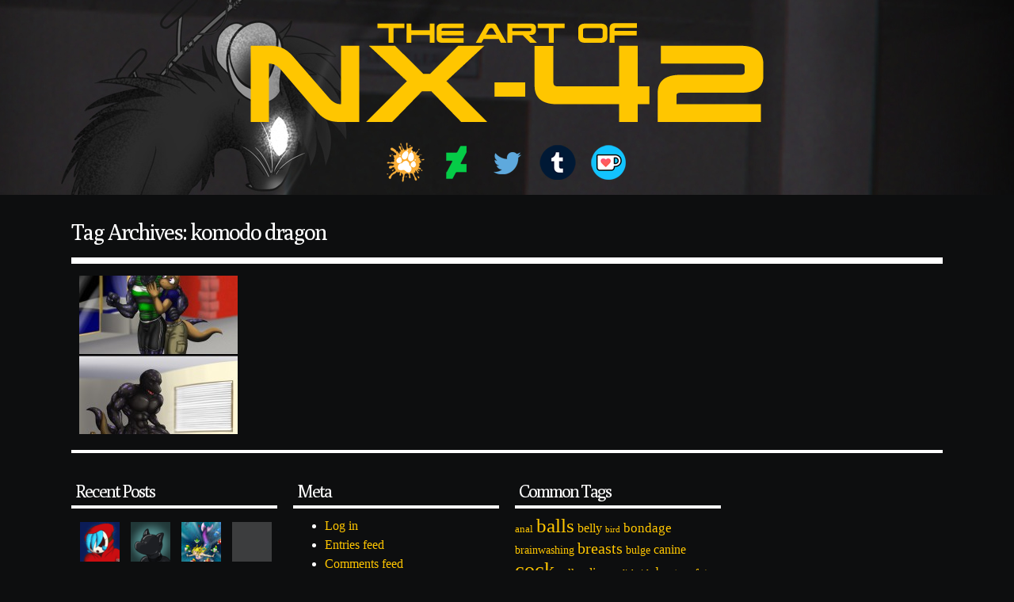

--- FILE ---
content_type: text/html; charset=UTF-8
request_url: http://art.nx42.net/tag/komodo-dragon/
body_size: 6309
content:
<!DOCTYPE html PUBLIC "-//W3C//DTD XHTML 1.0 Transitional//EN" "http://www.w3.org/TR/xhtml1/DTD/xhtml1-transitional.dtd">
<html xmlns="http://www.w3.org/1999/xhtml" lang="en">

<head profile="http://gmpg.org/xfn/11">
<meta http-equiv="Content-Type" content="text/html; charset=UTF-8" />
<link rel="shortcut icon" href="http://art.nx42.net/wp-content/themes/hey-cookie/favicon.ico" />
<title>komodo dragon &laquo;  Art of NX-42</title>

<link rel="stylesheet" href="http://art.nx42.net/wp-content/themes/hey-cookie/style.css" type="text/css" media="screen" />
<link rel="pingback" href="http://art.nx42.net/xmlrpc.php" />


<!--[if lt IE 9]>
	<link rel="stylesheet" type="text/css" media="all" href="http://art.nx42.net/wp-content/themes/hey-cookie/iecolors.css"/>
	<link rel="stylesheet" type="text/css" media="all" href="http://art.nx42.net/wp-content/themes/hey-cookie/ie.css"/>
<![endif]-->

		<style type='text/css'>
		<!--
		.content,
		.grid-blog-template.page.home .content {
			width: 100% !important;
		}
		.content img,
		.grid-blog-template.page.home .content img {
			max-width: 100% !important;
		} -->
		</style>
		<style type='text/css'>
	<!--
	.current-post,
	.current-post-hover {
		border-left: 15px solid #ffc600 !important;
	}
	.featured-post {
		border-left: 40px solid #ffc600 !important;
	}
	.mini-grid .featured-post {
		border-left: 15px solid #ffc600 !important;
	}
	.postmetadata {
		border-bottom: 4px solid #ffc600 !important;
	}
	a:link,
	a:visited,
	.title a:link,
	.title a:visited,
	.title a:hover,
	.title a:active,
	.slider-item-title a:link,
	.slider-item-title a:visited,
	.slider-item-title a:hover,
	.slider-item-title a:active,
	.big-grid-thumbnail h2.page_title,
	.orbit-bullets li.active {
		color: #ffc600 !important;
	}
	-->
	</style>
		<style type='text/css'>
		<!--
		.featured-post,
		.mini-grid .featured-post,
		.current-post,
		.current-post-hover {
			border-top-color: #0d0e0f !important;
		}
		-->
		</style>
	<meta name='robots' content='max-image-preview:large' />
<link rel='dns-prefetch' href='//fonts.googleapis.com' />
<link rel='dns-prefetch' href='//s.w.org' />
<link rel="alternate" type="application/rss+xml" title="Art of NX-42 &raquo; Feed" href="http://art.nx42.net/feed/" />
<link rel="alternate" type="application/rss+xml" title="Art of NX-42 &raquo; Comments Feed" href="http://art.nx42.net/comments/feed/" />
<link rel="alternate" type="application/rss+xml" title="Art of NX-42 &raquo; komodo dragon Tag Feed" href="http://art.nx42.net/tag/komodo-dragon/feed/" />
		<script type="text/javascript">
			window._wpemojiSettings = {"baseUrl":"https:\/\/s.w.org\/images\/core\/emoji\/13.0.1\/72x72\/","ext":".png","svgUrl":"https:\/\/s.w.org\/images\/core\/emoji\/13.0.1\/svg\/","svgExt":".svg","source":{"concatemoji":"http:\/\/art.nx42.net\/wp-includes\/js\/wp-emoji-release.min.js?ver=5.7.14"}};
			!function(e,a,t){var n,r,o,i=a.createElement("canvas"),p=i.getContext&&i.getContext("2d");function s(e,t){var a=String.fromCharCode;p.clearRect(0,0,i.width,i.height),p.fillText(a.apply(this,e),0,0);e=i.toDataURL();return p.clearRect(0,0,i.width,i.height),p.fillText(a.apply(this,t),0,0),e===i.toDataURL()}function c(e){var t=a.createElement("script");t.src=e,t.defer=t.type="text/javascript",a.getElementsByTagName("head")[0].appendChild(t)}for(o=Array("flag","emoji"),t.supports={everything:!0,everythingExceptFlag:!0},r=0;r<o.length;r++)t.supports[o[r]]=function(e){if(!p||!p.fillText)return!1;switch(p.textBaseline="top",p.font="600 32px Arial",e){case"flag":return s([127987,65039,8205,9895,65039],[127987,65039,8203,9895,65039])?!1:!s([55356,56826,55356,56819],[55356,56826,8203,55356,56819])&&!s([55356,57332,56128,56423,56128,56418,56128,56421,56128,56430,56128,56423,56128,56447],[55356,57332,8203,56128,56423,8203,56128,56418,8203,56128,56421,8203,56128,56430,8203,56128,56423,8203,56128,56447]);case"emoji":return!s([55357,56424,8205,55356,57212],[55357,56424,8203,55356,57212])}return!1}(o[r]),t.supports.everything=t.supports.everything&&t.supports[o[r]],"flag"!==o[r]&&(t.supports.everythingExceptFlag=t.supports.everythingExceptFlag&&t.supports[o[r]]);t.supports.everythingExceptFlag=t.supports.everythingExceptFlag&&!t.supports.flag,t.DOMReady=!1,t.readyCallback=function(){t.DOMReady=!0},t.supports.everything||(n=function(){t.readyCallback()},a.addEventListener?(a.addEventListener("DOMContentLoaded",n,!1),e.addEventListener("load",n,!1)):(e.attachEvent("onload",n),a.attachEvent("onreadystatechange",function(){"complete"===a.readyState&&t.readyCallback()})),(n=t.source||{}).concatemoji?c(n.concatemoji):n.wpemoji&&n.twemoji&&(c(n.twemoji),c(n.wpemoji)))}(window,document,window._wpemojiSettings);
		</script>
		<style type="text/css">
img.wp-smiley,
img.emoji {
	display: inline !important;
	border: none !important;
	box-shadow: none !important;
	height: 1em !important;
	width: 1em !important;
	margin: 0 .07em !important;
	vertical-align: -0.1em !important;
	background: none !important;
	padding: 0 !important;
}
</style>
	<link rel='stylesheet' id='wp-block-library-css'  href='http://art.nx42.net/wp-includes/css/dist/block-library/style.min.css?ver=5.7.14' type='text/css' media='all' />
<link rel='stylesheet' id='hcmediaie-css'  href='http://art.nx42.net/wp-content/themes/hey-cookie/ie.css?ver=5.7.14' type='text/css' media='all' />
<link rel='stylesheet' id='hey_cookie_dark-css'  href='http://art.nx42.net/wp-content/themes/hey-cookie/dark.css?ver=5.7.14' type='text/css' media='all' />
<link rel='stylesheet' id='googleFonts-css'  href='http://fonts.googleapis.com/css?family=Poly&#038;ver=5.7.14' type='text/css' media='all' />
<script type='text/javascript' src='http://art.nx42.net/wp-includes/js/jquery/jquery.min.js?ver=3.5.1' id='jquery-core-js'></script>
<script type='text/javascript' src='http://art.nx42.net/wp-includes/js/jquery/jquery-migrate.min.js?ver=3.3.2' id='jquery-migrate-js'></script>
<script type='text/javascript' src='http://art.nx42.net/wp-content/themes/hey-cookie/jquery.orbit-1.2.3.js?ver=5.7.14' id='orbit-plugin-js'></script>
<script type='text/javascript' src='http://art.nx42.net/wp-content/themes/hey-cookie/slider.js?ver=5.7.14' id='slider-js'></script>
<link rel="https://api.w.org/" href="http://art.nx42.net/wp-json/" /><link rel="alternate" type="application/json" href="http://art.nx42.net/wp-json/wp/v2/tags/16" /><link rel="EditURI" type="application/rsd+xml" title="RSD" href="http://art.nx42.net/xmlrpc.php?rsd" />
<link rel="wlwmanifest" type="application/wlwmanifest+xml" href="http://art.nx42.net/wp-includes/wlwmanifest.xml" /> 
<meta name="generator" content="WordPress 5.7.14" />
<style type="text/css" id="custom-background-css">
body.custom-background { background-color: #0d0e0f; }
</style>
	<link rel="icon" href="http://art.nx42.net/wp-content/uploads/2022/04/cropped-NX42_Logo-32x32.png" sizes="32x32" />
<link rel="icon" href="http://art.nx42.net/wp-content/uploads/2022/04/cropped-NX42_Logo-192x192.png" sizes="192x192" />
<link rel="apple-touch-icon" href="http://art.nx42.net/wp-content/uploads/2022/04/cropped-NX42_Logo-180x180.png" />
<meta name="msapplication-TileImage" content="http://art.nx42.net/wp-content/uploads/2022/04/cropped-NX42_Logo-270x270.png" />
</head>
<body class="archive tag tag-komodo-dragon tag-16 custom-background grid-blog-template">


<script type="text/javascript">

  var _gaq = _gaq || [];
  _gaq.push(['_setAccount', 'UA-1899796-16']);
  _gaq.push(['_trackPageview']);

  (function() {
    var ga = document.createElement('script'); ga.type = 'text/javascript'; ga.async = true;
    ga.src = ('https:' == document.location.protocol ? 'https://ssl' : 'http://www') + '.google-analytics.com/ga.js';
    var s = document.getElementsByTagName('script')[0]; s.parentNode.insertBefore(ga, s);
  })();

</script>
<div class="headline">
	<div class="site-title">
				<a href="http://art.nx42.net" title="Art of NX-42"><img src="http://art.nx42.net/wp-content/uploads/2022/04/nx42-top.png" alt="The Art of NX-42"></a>




</div>
<div class="linkout">
	<ul>
		<li><a href="http://www.furaffinity.net/user/Immelmann" class="FA" title="FurAffinity"></a></li>
		<li><a href="https://www.deviantart.com/nx42system" class="DA" title="DeviantArt"></a></li>
		<li><a href="https://twitter.com/NX42AD" class="Twi" title="Twitter"></a></li>
		<li><a href="https://nx42.tumblr.com/" class="Tum" title="Tumblr"></a></li>
		<li><a href="https://ko-fi.com/immelmann" class="Kof" title="Ko-fi"></a></li>
<!--		<li><a href="https://twitter.com/raptorpaws" class="Elist" title="E-Mail List"></a></li>-->
	</ul>
</div>
	</div>


</div>
<div class="wrapper">
			<h2 class="page_title">Tag Archives: komodo dragon</h2><hr class="divider"/>			<div id="content" class="content">

	
								<div class="big-grid-thumbnail post-26 post type-post status-publish format-standard has-post-thumbnail hentry category-commissions category-mature tag-breasts tag-cock tag-cuntboy tag-dickgirl tag-komodo-dragon tag-muscles tag-reptile tag-salamander tag-uncut" id="post-26">

				<a class="post-thumbnail" href="http://art.nx42.net/bodybuildersecret/" rel="bookmark" title="Permanent Link to The Bodybuilder&#8217;s Secret"></a>
					<div class="postmetadata postmetadata-post-26">
						<h2 class="page_title">The Bodybuilder&#8217;s Secret</h2>
						<small>February 7, 2013</small>
					</div>
					<img width="200" height="200" src="http://art.nx42.net/wp-content/uploads/2013/02/komodosalamander-200x200.jpg" class="attachment-big-grid-thumb size-big-grid-thumb wp-post-image" alt="" loading="lazy" srcset="http://art.nx42.net/wp-content/uploads/2013/02/komodosalamander-200x200.jpg 200w, http://art.nx42.net/wp-content/uploads/2013/02/komodosalamander-150x150.jpg 150w, http://art.nx42.net/wp-content/uploads/2013/02/komodosalamander-50x50.jpg 50w" sizes="(max-width: 200px) 100vw, 200px" />								</div>

			    	<div class="navigation">
											</div>


	
	</div>

	<div class="footer-sidebars">
		
<ul id="sidebar-footer1" class="footer-sidebar">
<li id="minigrid_widget-2" class="widget widget_minigrid_widget"><h2 class="widgettitle">Recent Posts</h2>			<ul class="mini-grid">
								<li class="mini-grid-thumbnail">
					<a href="http://art.nx42.net/skip-the-mouth/" title="Skip the Mouth"></a>
															<div class="current-post-hover"></div>
				</li>
								<li class="mini-grid-thumbnail">
					<a href="http://art.nx42.net/damselfish/" title="Damselfish"><img width="50" height="50" src="http://art.nx42.net/wp-content/uploads/2024/02/002927_nx42-50x50.jpg" class="attachment-mini-grid-thumb size-mini-grid-thumb wp-post-image" alt="" loading="lazy" srcset="http://art.nx42.net/wp-content/uploads/2024/02/002927_nx42-50x50.jpg 50w, http://art.nx42.net/wp-content/uploads/2024/02/002927_nx42-200x200.jpg 200w" sizes="(max-width: 50px) 100vw, 50px" /></a>
															<div class="current-post-hover"></div>
				</li>
								<li class="mini-grid-thumbnail">
					<a href="http://art.nx42.net/null-creature-icons/" title="Null Creature Icons"><img width="50" height="50" src="http://art.nx42.net/wp-content/uploads/2023/12/NULL_FACE_NX42_black-50x50.png" class="attachment-mini-grid-thumb size-mini-grid-thumb wp-post-image" alt="" loading="lazy" srcset="http://art.nx42.net/wp-content/uploads/2023/12/NULL_FACE_NX42_black-50x50.png 50w, http://art.nx42.net/wp-content/uploads/2023/12/NULL_FACE_NX42_black-200x200.png 200w" sizes="(max-width: 50px) 100vw, 50px" /></a>
															<div class="current-post-hover"></div>
				</li>
								<li class="mini-grid-thumbnail">
					<a href="http://art.nx42.net/shyguy-shygal-icon/" title="Shyguy/Shygal Icon"><img width="50" height="50" src="http://art.nx42.net/wp-content/uploads/2023/08/shygalicon2-50x50.png" class="attachment-mini-grid-thumb size-mini-grid-thumb wp-post-image" alt="" loading="lazy" srcset="http://art.nx42.net/wp-content/uploads/2023/08/shygalicon2-50x50.png 50w, http://art.nx42.net/wp-content/uploads/2023/08/shygalicon2-768x768.png 768w, http://art.nx42.net/wp-content/uploads/2023/08/shygalicon2-1536x1536.png 1536w, http://art.nx42.net/wp-content/uploads/2023/08/shygalicon2-200x200.png 200w, http://art.nx42.net/wp-content/uploads/2023/08/shygalicon2.png 1750w" sizes="(max-width: 50px) 100vw, 50px" /></a>
															<div class="current-post-hover"></div>
				</li>
								<li class="mini-grid-thumbnail">
					<a href="http://art.nx42.net/are-you-having-fun-yet/" title="Are You Having Fun Yet?"><img width="50" height="50" src="http://art.nx42.net/wp-content/uploads/2023/08/002594_nx42_dark-50x50.jpg" class="attachment-mini-grid-thumb size-mini-grid-thumb wp-post-image" alt="" loading="lazy" srcset="http://art.nx42.net/wp-content/uploads/2023/08/002594_nx42_dark-50x50.jpg 50w, http://art.nx42.net/wp-content/uploads/2023/08/002594_nx42_dark-200x200.jpg 200w" sizes="(max-width: 50px) 100vw, 50px" /></a>
															<div class="current-post-hover"></div>
				</li>
								<li class="mini-grid-thumbnail">
					<a href="http://art.nx42.net/lifes-a-peach/" title="Life&#8217;s a Peach"><img width="50" height="50" src="http://art.nx42.net/wp-content/uploads/2023/07/002542_nx42-tsuit-50x50.jpg" class="attachment-mini-grid-thumb size-mini-grid-thumb wp-post-image" alt="" loading="lazy" srcset="http://art.nx42.net/wp-content/uploads/2023/07/002542_nx42-tsuit-50x50.jpg 50w, http://art.nx42.net/wp-content/uploads/2023/07/002542_nx42-tsuit-200x200.jpg 200w" sizes="(max-width: 50px) 100vw, 50px" /></a>
															<div class="current-post-hover"></div>
				</li>
								<li class="mini-grid-thumbnail">
					<a href="http://art.nx42.net/daisy-calf-raises-nude/" title="Daisy Calf Raises [Nude]"><img width="50" height="50" src="http://art.nx42.net/wp-content/uploads/2023/07/002542_nx42-50x50.jpg" class="attachment-mini-grid-thumb size-mini-grid-thumb wp-post-image" alt="" loading="lazy" srcset="http://art.nx42.net/wp-content/uploads/2023/07/002542_nx42-50x50.jpg 50w, http://art.nx42.net/wp-content/uploads/2023/07/002542_nx42-200x200.jpg 200w" sizes="(max-width: 50px) 100vw, 50px" /></a>
															<div class="current-post-hover"></div>
				</li>
								<li class="mini-grid-thumbnail">
					<a href="http://art.nx42.net/daisy-calf-raises/" title="Daisy Calf Raises"><img width="50" height="50" src="http://art.nx42.net/wp-content/uploads/2023/07/002542_nx42_clothes-50x50.jpg" class="attachment-mini-grid-thumb size-mini-grid-thumb wp-post-image" alt="" loading="lazy" srcset="http://art.nx42.net/wp-content/uploads/2023/07/002542_nx42_clothes-50x50.jpg 50w, http://art.nx42.net/wp-content/uploads/2023/07/002542_nx42_clothes-200x200.jpg 200w" sizes="(max-width: 50px) 100vw, 50px" /></a>
															<div class="current-post-hover"></div>
				</li>
								<li class="mini-grid-thumbnail">
					<a href="http://art.nx42.net/rose-gold-peach-icon/" title="Rose Gold Peach Icon"><img width="50" height="50" src="http://art.nx42.net/wp-content/uploads/2023/07/rose-gold-peach-50x50.png" class="attachment-mini-grid-thumb size-mini-grid-thumb wp-post-image" alt="" loading="lazy" srcset="http://art.nx42.net/wp-content/uploads/2023/07/rose-gold-peach-50x50.png 50w, http://art.nx42.net/wp-content/uploads/2023/07/rose-gold-peach-768x768.png 768w, http://art.nx42.net/wp-content/uploads/2023/07/rose-gold-peach-1536x1536.png 1536w, http://art.nx42.net/wp-content/uploads/2023/07/rose-gold-peach-200x200.png 200w, http://art.nx42.net/wp-content/uploads/2023/07/rose-gold-peach.png 1750w" sizes="(max-width: 50px) 100vw, 50px" /></a>
															<div class="current-post-hover"></div>
				</li>
								<li class="mini-grid-thumbnail">
					<a href="http://art.nx42.net/rubber-princess-chompette-icon/" title="Rubber Princess Chompette Icon"><img width="50" height="50" src="http://art.nx42.net/wp-content/uploads/2023/07/princess-chompette-icon-50x50.png" class="attachment-mini-grid-thumb size-mini-grid-thumb wp-post-image" alt="" loading="lazy" srcset="http://art.nx42.net/wp-content/uploads/2023/07/princess-chompette-icon-50x50.png 50w, http://art.nx42.net/wp-content/uploads/2023/07/princess-chompette-icon-768x768.png 768w, http://art.nx42.net/wp-content/uploads/2023/07/princess-chompette-icon-1536x1536.png 1536w, http://art.nx42.net/wp-content/uploads/2023/07/princess-chompette-icon-200x200.png 200w, http://art.nx42.net/wp-content/uploads/2023/07/princess-chompette-icon.png 1750w" sizes="(max-width: 50px) 100vw, 50px" /></a>
															<div class="current-post-hover"></div>
				</li>
								<li class="mini-grid-thumbnail">
					<a href="http://art.nx42.net/angelwave-reference-sheet/" title="Angelwave Reference Sheet"><img width="50" height="50" src="http://art.nx42.net/wp-content/uploads/2023/06/002496_theangelwave-50x50.png" class="attachment-mini-grid-thumb size-mini-grid-thumb wp-post-image" alt="" loading="lazy" srcset="http://art.nx42.net/wp-content/uploads/2023/06/002496_theangelwave-50x50.png 50w, http://art.nx42.net/wp-content/uploads/2023/06/002496_theangelwave-200x200.png 200w" sizes="(max-width: 50px) 100vw, 50px" /></a>
															<div class="current-post-hover"></div>
				</li>
								<li class="mini-grid-thumbnail">
					<a href="http://art.nx42.net/julie-reference-sheet-for-nfsracer/" title="Julie Reference Sheet for nfsracer"><img width="50" height="50" src="http://art.nx42.net/wp-content/uploads/2023/06/002495_nfsracer-50x50.png" class="attachment-mini-grid-thumb size-mini-grid-thumb wp-post-image" alt="" loading="lazy" srcset="http://art.nx42.net/wp-content/uploads/2023/06/002495_nfsracer-50x50.png 50w, http://art.nx42.net/wp-content/uploads/2023/06/002495_nfsracer-200x200.png 200w" sizes="(max-width: 50px) 100vw, 50px" /></a>
															<div class="current-post-hover"></div>
				</li>
								<li class="mini-grid-thumbnail">
					<a href="http://art.nx42.net/ethereal-princess-costume/" title="Ethereal Princess Costume"><img width="50" height="50" src="http://art.nx42.net/wp-content/uploads/2023/06/002494_cheapmistakes-50x50.png" class="attachment-mini-grid-thumb size-mini-grid-thumb wp-post-image" alt="" loading="lazy" srcset="http://art.nx42.net/wp-content/uploads/2023/06/002494_cheapmistakes-50x50.png 50w, http://art.nx42.net/wp-content/uploads/2023/06/002494_cheapmistakes-200x200.png 200w" sizes="(max-width: 50px) 100vw, 50px" /></a>
															<div class="current-post-hover"></div>
				</li>
								<li class="mini-grid-thumbnail">
					<a href="http://art.nx42.net/this-shouldve-worn-off/" title="This Should&#8217;ve Worn Off&#8230;"><img width="50" height="50" src="http://art.nx42.net/wp-content/uploads/2023/06/002464_Gdhusali_nude-50x50.png" class="attachment-mini-grid-thumb size-mini-grid-thumb wp-post-image" alt="" loading="lazy" srcset="http://art.nx42.net/wp-content/uploads/2023/06/002464_Gdhusali_nude-50x50.png 50w, http://art.nx42.net/wp-content/uploads/2023/06/002464_Gdhusali_nude-200x200.png 200w" sizes="(max-width: 50px) 100vw, 50px" /></a>
															<div class="current-post-hover"></div>
				</li>
								<li class="mini-grid-thumbnail">
					<a href="http://art.nx42.net/nicole-skunk-icon-base/" title="Nicole/Skunk Icon Base"><img width="50" height="50" src="http://art.nx42.net/wp-content/uploads/2023/06/NicoleIcon01-50x50.png" class="attachment-mini-grid-thumb size-mini-grid-thumb wp-post-image" alt="" loading="lazy" srcset="http://art.nx42.net/wp-content/uploads/2023/06/NicoleIcon01-50x50.png 50w, http://art.nx42.net/wp-content/uploads/2023/06/NicoleIcon01-768x769.png 768w, http://art.nx42.net/wp-content/uploads/2023/06/NicoleIcon01-1536x1536.png 1536w, http://art.nx42.net/wp-content/uploads/2023/06/NicoleIcon01-2046x2048.png 2046w, http://art.nx42.net/wp-content/uploads/2023/06/NicoleIcon01-200x200.png 200w" sizes="(max-width: 50px) 100vw, 50px" /></a>
															<div class="current-post-hover"></div>
				</li>
								<li class="mini-grid-thumbnail">
					<a href="http://art.nx42.net/ballhood-base/" title="Ballhood Base"><img width="50" height="50" src="http://art.nx42.net/wp-content/uploads/2023/06/BallHoodIcon_ball-50x50.png" class="attachment-mini-grid-thumb size-mini-grid-thumb wp-post-image" alt="" loading="lazy" srcset="http://art.nx42.net/wp-content/uploads/2023/06/BallHoodIcon_ball-50x50.png 50w, http://art.nx42.net/wp-content/uploads/2023/06/BallHoodIcon_ball-768x768.png 768w, http://art.nx42.net/wp-content/uploads/2023/06/BallHoodIcon_ball-200x200.png 200w, http://art.nx42.net/wp-content/uploads/2023/06/BallHoodIcon_ball.png 800w" sizes="(max-width: 50px) 100vw, 50px" /></a>
															<div class="current-post-hover"></div>
				</li>
							</ul>
		</li>
</ul>		
<ul id="sidebar-footer2" class="footer-sidebar">
<li id="meta-3" class="widget widget_meta"><h2 class="widgettitle">Meta</h2>
		<ul>
						<li><a href="http://art.nx42.net/wp-login.php">Log in</a></li>
			<li><a href="http://art.nx42.net/feed/">Entries feed</a></li>
			<li><a href="http://art.nx42.net/comments/feed/">Comments feed</a></li>

			<li><a href="https://wordpress.org/">WordPress.org</a></li>
		</ul>

		</li><li id="custom_html-2" class="widget_text widget widget_custom_html"><div class="textwidget custom-html-widget"><script id="mcjs">!function(c,h,i,m,p){m=c.createElement(h),p=c.getElementsByTagName(h)[0],m.async=1,m.src=i,p.parentNode.insertBefore(m,p)}(document,"script","https://chimpstatic.com/mcjs-connected/js/users/32595eff8bc65d25d650a6884/2fea0e40b4a10620f661a7c39.js");</script></div></li>
</ul>		
<ul id="sidebar-footer3" class="footer-sidebar">
<li id="tag_cloud-2" class="widget widget_tag_cloud"><h2 class="widgettitle">Common Tags</h2><div class="tagcloud"><a href="http://art.nx42.net/tag/anal/" class="tag-cloud-link tag-link-11 tag-link-position-1" style="font-size: 9.76377952756pt;" aria-label="anal (89 items)">anal</a>
<a href="http://art.nx42.net/tag/balls/" class="tag-cloud-link tag-link-49 tag-link-position-2" style="font-size: 18.9133858268pt;" aria-label="balls (601 items)">balls</a>
<a href="http://art.nx42.net/tag/belly/" class="tag-cloud-link tag-link-166 tag-link-position-3" style="font-size: 11.6377952756pt;" aria-label="belly (131 items)">belly</a>
<a href="http://art.nx42.net/tag/bird/" class="tag-cloud-link tag-link-123 tag-link-position-4" style="font-size: 8.11023622047pt;" aria-label="bird (62 items)">bird</a>
<a href="http://art.nx42.net/tag/bondage/" class="tag-cloud-link tag-link-72 tag-link-position-5" style="font-size: 12.5196850394pt;" aria-label="bondage (158 items)">bondage</a>
<a href="http://art.nx42.net/tag/brainwashing/" class="tag-cloud-link tag-link-43 tag-link-position-6" style="font-size: 10.6456692913pt;" aria-label="brainwashing (105 items)">brainwashing</a>
<a href="http://art.nx42.net/tag/breasts/" class="tag-cloud-link tag-link-21 tag-link-position-7" style="font-size: 14.8346456693pt;" aria-label="breasts (257 items)">breasts</a>
<a href="http://art.nx42.net/tag/bulge/" class="tag-cloud-link tag-link-88 tag-link-position-8" style="font-size: 10.3149606299pt;" aria-label="bulge (99 items)">bulge</a>
<a href="http://art.nx42.net/tag/canine/" class="tag-cloud-link tag-link-30 tag-link-position-9" style="font-size: 11.6377952756pt;" aria-label="canine (131 items)">canine</a>
<a href="http://art.nx42.net/tag/cock/" class="tag-cloud-link tag-link-38 tag-link-position-10" style="font-size: 19.7952755906pt;" aria-label="cock (718 items)">cock</a>
<a href="http://art.nx42.net/tag/collar/" class="tag-cloud-link tag-link-33 tag-link-position-11" style="font-size: 10.2047244094pt;" aria-label="collar (97 items)">collar</a>
<a href="http://art.nx42.net/tag/diaper/" class="tag-cloud-link tag-link-199 tag-link-position-12" style="font-size: 11.8582677165pt;" aria-label="diaper (138 items)">diaper</a>
<a href="http://art.nx42.net/tag/dickgirl/" class="tag-cloud-link tag-link-20 tag-link-position-13" style="font-size: 8.77165354331pt;" aria-label="dickgirl (72 items)">dickgirl</a>
<a href="http://art.nx42.net/tag/dragon/" class="tag-cloud-link tag-link-46 tag-link-position-14" style="font-size: 12.7401574803pt;" aria-label="dragon (166 items)">dragon</a>
<a href="http://art.nx42.net/tag/fat/" class="tag-cloud-link tag-link-45 tag-link-position-15" style="font-size: 11.1968503937pt;" aria-label="fat (118 items)">fat</a>
<a href="http://art.nx42.net/tag/feline/" class="tag-cloud-link tag-link-198 tag-link-position-16" style="font-size: 11.7480314961pt;" aria-label="feline (134 items)">feline</a>
<a href="http://art.nx42.net/tag/female/" class="tag-cloud-link tag-link-29 tag-link-position-17" style="font-size: 17.5905511811pt;" aria-label="female (452 items)">female</a>
<a href="http://art.nx42.net/tag/foreskin/" class="tag-cloud-link tag-link-391 tag-link-position-18" style="font-size: 8.22047244094pt;" aria-label="foreskin (64 items)">foreskin</a>
<a href="http://art.nx42.net/tag/fox/" class="tag-cloud-link tag-link-54 tag-link-position-19" style="font-size: 11.968503937pt;" aria-label="fox (141 items)">fox</a>
<a href="http://art.nx42.net/tag/gasmask/" class="tag-cloud-link tag-link-130 tag-link-position-20" style="font-size: 8.77165354331pt;" aria-label="gasmask (72 items)">gasmask</a>
<a href="http://art.nx42.net/tag/gay/" class="tag-cloud-link tag-link-18 tag-link-position-21" style="font-size: 11.6377952756pt;" aria-label="gay (130 items)">gay</a>
<a href="http://art.nx42.net/tag/human/" class="tag-cloud-link tag-link-227 tag-link-position-22" style="font-size: 8.11023622047pt;" aria-label="human (62 items)">human</a>
<a href="http://art.nx42.net/tag/hypnosis/" class="tag-cloud-link tag-link-58 tag-link-position-23" style="font-size: 15.7165354331pt;" aria-label="hypnosis (310 items)">hypnosis</a>
<a href="http://art.nx42.net/tag/immelmann/" class="tag-cloud-link tag-link-28 tag-link-position-24" style="font-size: 11.6377952756pt;" aria-label="immelmann (130 items)">immelmann</a>
<a href="http://art.nx42.net/tag/joel/" class="tag-cloud-link tag-link-93 tag-link-position-25" style="font-size: 11.3070866142pt;" aria-label="joel (122 items)">joel</a>
<a href="http://art.nx42.net/tag/knot/" class="tag-cloud-link tag-link-12 tag-link-position-26" style="font-size: 12.2992125984pt;" aria-label="knot (151 items)">knot</a>
<a href="http://art.nx42.net/tag/kobold/" class="tag-cloud-link tag-link-86 tag-link-position-27" style="font-size: 8.77165354331pt;" aria-label="kobold (72 items)">kobold</a>
<a href="http://art.nx42.net/tag/latex/" class="tag-cloud-link tag-link-34 tag-link-position-28" style="font-size: 14.2834645669pt;" aria-label="latex (230 items)">latex</a>
<a href="http://art.nx42.net/tag/male/" class="tag-cloud-link tag-link-7 tag-link-position-29" style="font-size: 22pt;" aria-label="male (1,153 items)">male</a>
<a href="http://art.nx42.net/tag/muscles/" class="tag-cloud-link tag-link-76 tag-link-position-30" style="font-size: 14.3937007874pt;" aria-label="muscles (236 items)">muscles</a>
<a href="http://art.nx42.net/tag/paws/" class="tag-cloud-link tag-link-25 tag-link-position-31" style="font-size: 15.937007874pt;" aria-label="paws (325 items)">paws</a>
<a href="http://art.nx42.net/tag/pokemon/" class="tag-cloud-link tag-link-6 tag-link-position-32" style="font-size: 9.54330708661pt;" aria-label="pokemon (84 items)">pokemon</a>
<a href="http://art.nx42.net/tag/rabbit/" class="tag-cloud-link tag-link-107 tag-link-position-33" style="font-size: 8.77165354331pt;" aria-label="rabbit (72 items)">rabbit</a>
<a href="http://art.nx42.net/tag/raccoon/" class="tag-cloud-link tag-link-61 tag-link-position-34" style="font-size: 8pt;" aria-label="raccoon (61 items)">raccoon</a>
<a href="http://art.nx42.net/tag/raptor/" class="tag-cloud-link tag-link-55 tag-link-position-35" style="font-size: 11.8582677165pt;" aria-label="raptor (137 items)">raptor</a>
<a href="http://art.nx42.net/tag/rubber/" class="tag-cloud-link tag-link-363 tag-link-position-36" style="font-size: 8.22047244094pt;" aria-label="rubber (64 items)">rubber</a>
<a href="http://art.nx42.net/tag/sketch/" class="tag-cloud-link tag-link-141 tag-link-position-37" style="font-size: 16.8188976378pt;" aria-label="sketch (384 items)">sketch</a>
<a href="http://art.nx42.net/tag/skunk/" class="tag-cloud-link tag-link-89 tag-link-position-38" style="font-size: 9.54330708661pt;" aria-label="skunk (84 items)">skunk</a>
<a href="http://art.nx42.net/tag/solo/" class="tag-cloud-link tag-link-8 tag-link-position-39" style="font-size: 9.65354330709pt;" aria-label="solo (86 items)">solo</a>
<a href="http://art.nx42.net/tag/text/" class="tag-cloud-link tag-link-69 tag-link-position-40" style="font-size: 13.5118110236pt;" aria-label="text (193 items)">text</a>
<a href="http://art.nx42.net/tag/transformation/" class="tag-cloud-link tag-link-41 tag-link-position-41" style="font-size: 14.8346456693pt;" aria-label="transformation (256 items)">transformation</a>
<a href="http://art.nx42.net/tag/tsumi-coloring/" class="tag-cloud-link tag-link-287 tag-link-position-42" style="font-size: 13.5118110236pt;" aria-label="tsumi coloring (196 items)">tsumi coloring</a>
<a href="http://art.nx42.net/tag/tsumi_coloring/" class="tag-cloud-link tag-link-311 tag-link-position-43" style="font-size: 8.44094488189pt;" aria-label="tsumi_coloring (66 items)">tsumi_coloring</a>
<a href="http://art.nx42.net/tag/uncut/" class="tag-cloud-link tag-link-75 tag-link-position-44" style="font-size: 9.9842519685pt;" aria-label="uncut (92 items)">uncut</a>
<a href="http://art.nx42.net/tag/wolf/" class="tag-cloud-link tag-link-10 tag-link-position-45" style="font-size: 14.1732283465pt;" aria-label="wolf (223 items)">wolf</a></div>
</li>
</ul>		
<ul id="sidebar-footer4" class="footer-sidebar">

</ul>	</div>
	<div class="footer">
		<a href="http://www.carolinemoore.net" target="_blank">Hey Cookie Theme by Caroline Moore</a> | 
		Copyright 2026 Art of NX-42 | 
		Powered by <a href="http://www.wordpress.org" target="_blank">WordPress</a>
	</div>
</div> <!-- end div.wrapper -->

<script type='text/javascript' src='http://art.nx42.net/wp-includes/js/wp-embed.min.js?ver=5.7.14' id='wp-embed-js'></script>

</body>
</html>

		
